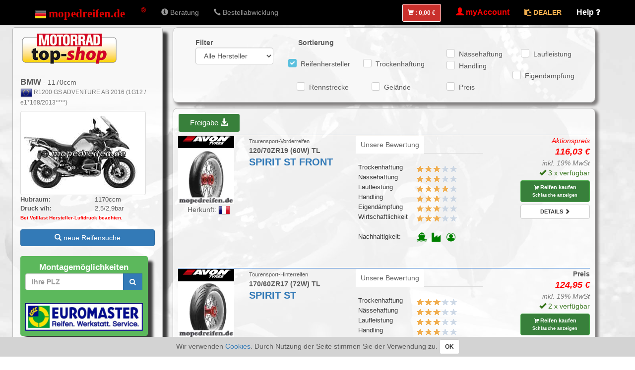

--- FILE ---
content_type: application/javascript
request_url: https://www.mopedreifen.de/js/silvermine-videojs-quality-selector.min.js
body_size: 8187
content:

/*! @silvermine/videojs-quality-selector 2019-11-21 v1.2.3 */

!function u(o, c, a){function l(e, n){if (!c[e]){if (!o[e]){var t = "function" == typeof require && require; if (!n && t)return t(e, !0); if (s)return s(e, !0); var r = new Error("Cannot find module '" + e + "'"); throw r.code = "MODULE_NOT_FOUND", r}var i = c[e] = {exports:{}}; o[e][0].call(i.exports, function(n){return l(o[e][1][n] || n)}, i, i.exports, u, o, c, a)}return c[e].exports}for (var s = "function" == typeof require && require, n = 0; n < a.length; n++)l(a[n]); return l}({1:[function(n, e, t){!function(){var u = !1, o = /xyz/.test(function(){xyz})?/\b_super\b/:/.*/; this.Class = function(){}, Class.extend = function(n){var i = this.prototype; u = !0; var e = new this; for (var t in u = !1, n)e[t] = "function" == typeof n[t] && "function" == typeof i[t] && o.test(n[t])?function(t, r){return function(){var n = this._super; this._super = i[t]; var e = r.apply(this, arguments); return this._super = n, e}}(t, n[t]):n[t]; function r(){!u && this.init && this.init.apply(this, arguments)}return((r.prototype = e).constructor = r).extend = arguments.callee, r}, e.exports = Class}()}, {}], 2:[function(n, J, $){(function(V){!function(){function t(){}var n = "object" == typeof self && self.self === self && self || "object" == typeof V && V.global === V && V || this || {}, e = n._, r = Array.prototype, o = Object.prototype, f = "undefined" != typeof Symbol?Symbol.prototype:null, i = r.push, a = r.slice, p = o.toString, u = o.hasOwnProperty, c = Array.isArray, l = Object.keys, s = Object.create, h = function(n){return n instanceof h?n:this instanceof h?void(this._wrapped = n):new h(n)}; void 0 === $ || $.nodeType?n._ = h:(void 0 !== J && !J.nodeType && J.exports && ($ = J.exports = h), $._ = h), h.VERSION = "1.9.1"; function d(i, u, n){if (void 0 === u)return i; switch (null == n?3:n){case 1:return function(n){return i.call(u, n)}; case 3:return function(n, e, t){return i.call(u, n, e, t)}; case 4:return function(n, e, t, r){return i.call(u, n, e, t, r)}}return function(){return i.apply(u, arguments)}}function v(n, e, t){return h.iteratee !== y?h.iteratee(n, e):null == n?h.identity:h.isFunction(n)?d(n, e, t):h.isObject(n) && !h.isArray(n)?h.matcher(n):h.property(n)}var y; h.iteratee = y = function(n, e){return v(n, e, 1 / 0)}; function g(i, u){return u = null == u?i.length - 1: + u, function(){for (var n = Math.max(arguments.length - u, 0), e = Array(n), t = 0; t < n; t++)e[t] = arguments[t + u]; switch (u){case 0:return i.call(this, e); case 1:return i.call(this, arguments[0], e); case 2:return i.call(this, arguments[0], arguments[1], e)}var r = Array(u + 1); for (t = 0; t < u; t++)r[t] = arguments[t]; return r[u] = e, i.apply(this, r)}}function S(n){if (!h.isObject(n))return{}; if (s)return s(n); t.prototype = n; var e = new t; return t.prototype = null, e}function m(e){return function(n){return null == n?void 0:n[e]}}function _(n, e){return null != n && u.call(n, e)}function b(n, e){for (var t = e.length, r = 0; r < t; r++){if (null == n)return; n = n[e[r]]}return t?n:void 0}function x(n){var e = j(n); return"number" == typeof e && 0 <= e && e <= k}var k = Math.pow(2, 53) - 1, j = m("length"); h.each = h.forEach = function(n, e, t){var r, i; if (e = d(e, t), x(n))for (r = 0, i = n.length; r < i; r++)e(n[r], r, n);  else{var u = h.keys(n); for (r = 0, i = u.length; r < i; r++)e(n[u[r]], u[r], n)}return n}, h.map = h.collect = function(n, e, t){e = v(e, t); for (var r = !x(n) && h.keys(n), i = (r || n).length, u = Array(i), o = 0; o < i; o++){var c = r?r[o]:o; u[o] = e(n[c], c, n)}return u}; function E(a){return function(n, e, t, r){var i = 3 <= arguments.length; return function(n, e, t, r){var i = !x(n) && h.keys(n), u = (i || n).length, o = 0 < a?0:u - 1; for (r || (t = n[i?i[o]:o], o += a); 0 <= o && o < u; o += a){var c = i?i[o]:o; t = e(t, n[c], c, n)}return t}(n, d(e, r, 4), t, i)}}h.reduce = h.foldl = h.inject = E(1), h.reduceRight = h.foldr = E( - 1), h.find = h.detect = function(n, e, t){var r = (x(n)?h.findIndex:h.findKey)(n, e, t); if (void 0 !== r && - 1 !== r)return n[r]}, h.filter = h.select = function(n, r, e){var i = []; return r = v(r, e), h.each(n, function(n, e, t){r(n, e, t) && i.push(n)}), i}, h.reject = function(n, e, t){return h.filter(n, h.negate(v(e)), t)}, h.every = h.all = function(n, e, t){e = v(e, t); for (var r = !x(n) && h.keys(n), i = (r || n).length, u = 0; u < i; u++){var o = r?r[u]:u; if (!e(n[o], o, n))return!1}return!0}, h.some = h.any = function(n, e, t){e = v(e, t); for (var r = !x(n) && h.keys(n), i = (r || n).length, u = 0; u < i; u++){var o = r?r[u]:u; if (e(n[o], o, n))return!0}return!1}, h.contains = h.includes = h.include = function(n, e, t, r){return x(n) || (n = h.values(n)), "number" == typeof t && !r || (t = 0), 0 <= h.indexOf(n, e, t)}, h.invoke = g(function(n, t, r){var i, u; return h.isFunction(t)?u = t:h.isArray(t) && (i = t.slice(0, - 1), t = t[t.length - 1]), h.map(n, function(n){var e = u; if (!e){if (i && i.length && (n = b(n, i)), null == n)return; e = n[t]}return null == e?e:e.apply(n, r)})}), h.pluck = function(n, e){return h.map(n, h.property(e))}, h.where = function(n, e){return h.filter(n, h.matcher(e))}, h.findWhere = function(n, e){return h.find(n, h.matcher(e))}, h.max = function(n, r, e){var t, i, u = - 1 / 0, o = - 1 / 0; if (null == r || "number" == typeof r && "object" != typeof n[0] && null != n)for (var c = 0, a = (n = x(n)?n:h.values(n)).length; c < a; c++)null != (t = n[c]) && u < t && (u = t);  else r = v(r, e), h.each(n, function(n, e, t){i = r(n, e, t), (o < i || i === - 1 / 0 && u === - 1 / 0) && (u = n, o = i)}); return u}, h.min = function(n, r, e){var t, i, u = 1 / 0, o = 1 / 0; if (null == r || "number" == typeof r && "object" != typeof n[0] && null != n)for (var c = 0, a = (n = x(n)?n:h.values(n)).length; c < a; c++)null != (t = n[c]) && t < u && (u = t);  else r = v(r, e), h.each(n, function(n, e, t){((i = r(n, e, t)) < o || i === 1 / 0 && u === 1 / 0) && (u = n, o = i)}); return u}, h.shuffle = function(n){return h.sample(n, 1 / 0)}, h.sample = function(n, e, t){if (null == e || t)return x(n) || (n = h.values(n)), n[h.random(n.length - 1)]; var r = x(n)?h.clone(n):h.values(n), i = j(r); e = Math.max(Math.min(e, i), 0); for (var u = i - 1, o = 0; o < e; o++){var c = h.random(o, u), a = r[o]; r[o] = r[c], r[c] = a}return r.slice(0, e)}, h.sortBy = function(n, r, e){var i = 0; return r = v(r, e), h.pluck(h.map(n, function(n, e, t){return{value:n, index:i++, criteria:r(n, e, t)}}).sort(function(n, e){var t = n.criteria, r = e.criteria; if (t !== r){if (r < t || void 0 === t)return 1; if (t < r || void 0 === r)return - 1}return n.index - e.index}), "value")}; function w(o, e){return function(r, i, n){var u = e?[[], []]:{}; return i = v(i, n), h.each(r, function(n, e){var t = i(n, e, r); o(u, n, t)}), u}}h.groupBy = w(function(n, e, t){_(n, t)?n[t].push(e):n[t] = [e]}), h.indexBy = w(function(n, e, t){n[t] = e}), h.countBy = w(function(n, e, t){_(n, t)?n[t]++:n[t] = 1}); var A = /[^\ud800-\udfff]|[\ud800-\udbff][\udc00-\udfff]|[\ud800-\udfff]/g; h.toArray = function(n){return n?h.isArray(n)?a.call(n):h.isString(n)?n.match(A):x(n)?h.map(n, h.identity):h.values(n):[]}, h.size = function(n){return null == n?0:x(n)?n.length:h.keys(n).length}, h.partition = w(function(n, e, t){n[t?0:1].push(e)}, !0), h.first = h.head = h.take = function(n, e, t){return null == n || n.length < 1?null == e?void 0:[]:null == e || t?n[0]:h.initial(n, n.length - e)}, h.initial = function(n, e, t){return a.call(n, 0, Math.max(0, n.length - (null == e || t?1:e)))}, h.last = function(n, e, t){return null == n || n.length < 1?null == e?void 0:[]:null == e || t?n[n.length - 1]:h.rest(n, Math.max(0, n.length - e))}, h.rest = h.tail = h.drop = function(n, e, t){return a.call(n, null == e || t?1:e)}, h.compact = function(n){return h.filter(n, Boolean)}; var T = function(n, e, t, r){for (var i = (r = r || []).length, u = 0, o = j(n); u < o; u++){var c = n[u]; if (x(c) && (h.isArray(c) || h.isArguments(c)))if (e)for (var a = 0, l = c.length; a < l; )r[i++] = c[a++];  else T(c, e, t, r), i = r.length;  else t || (r[i++] = c)}return r}; h.flatten = function(n, e){return T(n, e, !1)}, h.without = g(function(n, e){return h.difference(n, e)}), h.uniq = h.unique = function(n, e, t, r){h.isBoolean(e) || (r = t, t = e, e = !1), null != t && (t = v(t, r)); for (var i = [], u = [], o = 0, c = j(n); o < c; o++){var a = n[o], l = t?t(a, o, n):a; e && !t?(o && u === l || i.push(a), u = l):t?h.contains(u, l) || (u.push(l), i.push(a)):h.contains(i, a) || i.push(a)}return i}, h.union = g(function(n){return h.uniq(T(n, !0, !0))}), h.intersection = function(n){for (var e = [], t = arguments.length, r = 0, i = j(n); r < i; r++){var u = n[r]; if (!h.contains(e, u)){var o; for (o = 1; o < t && h.contains(arguments[o], u); o++); o === t && e.push(u)}}return e}, h.difference = g(function(n, e){return e = T(e, !0, !0), h.filter(n, function(n){return!h.contains(e, n)})}), h.unzip = function(n){for (var e = n && h.max(n, j).length || 0, t = Array(e), r = 0; r < e; r++)t[r] = h.pluck(n, r); return t}, h.zip = g(h.unzip), h.object = function(n, e){for (var t = {}, r = 0, i = j(n); r < i; r++)e?t[n[r]] = e[r]:t[n[r][0]] = n[r][1]; return t}; function O(u){return function(n, e, t){e = v(e, t); for (var r = j(n), i = 0 < u?0:r - 1; 0 <= i && i < r; i += u)if (e(n[i], i, n))return i; return - 1}}h.findIndex = O(1), h.findLastIndex = O( - 1), h.sortedIndex = function(n, e, t, r){for (var i = (t = v(t, r, 1))(e), u = 0, o = j(n); u < o; ){var c = Math.floor((u + o) / 2); t(n[c]) < i?u = c + 1:o = c}return u}; function C(u, o, c){return function(n, e, t){var r = 0, i = j(n); if ("number" == typeof t)0 < u?r = 0 <= t?t:Math.max(t + i, r):i = 0 <= t?Math.min(t + 1, i):t + i + 1;  else if (c && t && i)return n[t = c(n, e)] === e?t: - 1; if (e != e)return 0 <= (t = o(a.call(n, r, i), h.isNaN))?t + r: - 1; for (t = 0 < u?r:i - 1; 0 <= t && t < i; t += u)if (n[t] === e)return t; return - 1}}h.indexOf = C(1, h.findIndex, h.sortedIndex), h.lastIndexOf = C( - 1, h.findLastIndex), h.range = function(n, e, t){null == e && (e = n || 0, n = 0), t = t || (e < n? - 1:1); for (var r = Math.max(Math.ceil((e - n) / t), 0), i = Array(r), u = 0; u < r; u++, n += t)i[u] = n; return i}, h.chunk = function(n, e){if (null == e || e < 1)return[]; for (var t = [], r = 0, i = n.length; r < i; )t.push(a.call(n, r, r += e)); return t}; function I(n, e, t, r, i){if (!(r instanceof e))return n.apply(t, i); var u = S(n.prototype), o = n.apply(u, i); return h.isObject(o)?o:u}h.bind = g(function(e, t, r){if (!h.isFunction(e))throw new TypeError("Bind must be called on a function"); var i = g(function(n){return I(e, i, t, this, r.concat(n))}); return i}), h.partial = g(function(i, u){var o = h.partial.placeholder, c = function(){for (var n = 0, e = u.length, t = Array(e), r = 0; r < e; r++)t[r] = u[r] === o?arguments[n++]:u[r]; for (; n < arguments.length; )t.push(arguments[n++]); return I(i, c, this, this, t)}; return c}), (h.partial.placeholder = h).bindAll = g(function(n, e){var t = (e = T(e, !1, !1)).length; if (t < 1)throw new Error("bindAll must be passed function names"); for (; t--; ){var r = e[t]; n[r] = h.bind(n[r], n)}}), h.memoize = function(r, i){var u = function(n){var e = u.cache, t = "" + (i?i.apply(this, arguments):n); return _(e, t) || (e[t] = r.apply(this, arguments)), e[t]}; return u.cache = {}, u}, h.delay = g(function(n, e, t){return setTimeout(function(){return n.apply(null, t)}, e)}), h.defer = h.partial(h.delay, h, 1), h.throttle = function(t, r, i){var u, o, c, a, l = 0; i = i || {}; function s(){l = !1 === i.leading?0:h.now(), u = null, a = t.apply(o, c), u || (o = c = null)}function n(){var n = h.now(); l || !1 !== i.leading || (l = n); var e = r - (n - l); return o = this, c = arguments, e <= 0 || r < e?(u && (clearTimeout(u), u = null), l = n, a = t.apply(o, c), u || (o = c = null)):u || !1 === i.trailing || (u = setTimeout(s, e)), a}return n.cancel = function(){clearTimeout(u), l = 0, u = o = c = null}, n}, h.debounce = function(t, r, i){function u(n, e){o = null, e && (c = t.apply(n, e))}var o, c, n = g(function(n){if (o && clearTimeout(o), i){var e = !o; o = setTimeout(u, r), e && (c = t.apply(this, n))} else o = h.delay(u, r, this, n); return c}); return n.cancel = function(){clearTimeout(o), o = null}, n}, h.wrap = function(n, e){return h.partial(e, n)}, h.negate = function(n){return function(){return!n.apply(this, arguments)}}, h.compose = function(){var t = arguments, r = t.length - 1; return function(){for (var n = r, e = t[r].apply(this, arguments); n--; )e = t[n].call(this, e); return e}}, h.after = function(n, e){return function(){if (--n < 1)return e.apply(this, arguments)}}, h.before = function(n, e){var t; return function(){return 0 < --n && (t = e.apply(this, arguments)), n <= 1 && (e = null), t}}, h.once = h.partial(h.before, 2), h.restArguments = g; function F(n, e){var t = M.length, r = n.constructor, i = h.isFunction(r) && r.prototype || o, u = "constructor"; for (_(n, u) && !h.contains(e, u) && e.push(u); t--; )(u = M[t])in n && n[u] !== i[u] && !h.contains(e, u) && e.push(u)}var q = !{toString:null}.propertyIsEnumerable("toString"), M = ["valueOf", "isPrototypeOf", "toString", "propertyIsEnumerable", "hasOwnProperty", "toLocaleString"]; h.keys = function(n){if (!h.isObject(n))return[]; if (l)return l(n); var e = []; for (var t in n)_(n, t) && e.push(t); return q && F(n, e), e}, h.allKeys = function(n){if (!h.isObject(n))return[]; var e = []; for (var t in n)e.push(t); return q && F(n, e), e}, h.values = function(n){for (var e = h.keys(n), t = e.length, r = Array(t), i = 0; i < t; i++)r[i] = n[e[i]]; return r}, h.mapObject = function(n, e, t){e = v(e, t); for (var r = h.keys(n), i = r.length, u = {}, o = 0; o < i; o++){var c = r[o]; u[c] = e(n[c], c, n)}return u}, h.pairs = function(n){for (var e = h.keys(n), t = e.length, r = Array(t), i = 0; i < t; i++)r[i] = [e[i], n[e[i]]]; return r}, h.invert = function(n){for (var e = {}, t = h.keys(n), r = 0, i = t.length; r < i; r++)e[n[t[r]]] = t[r]; return e}, h.functions = h.methods = function(n){var e = []; for (var t in n)h.isFunction(n[t]) && e.push(t); return e.sort()}; function N(a, l){return function(n){var e = arguments.length; if (l && (n = Object(n)), e < 2 || null == n)return n; for (var t = 1; t < e; t++)for (var r = arguments[t], i = a(r), u = i.length, o = 0; o < u; o++){var c = i[o]; l && void 0 !== n[c] || (n[c] = r[c])}return n}}h.extend = N(h.allKeys), h.extendOwn = h.assign = N(h.keys), h.findKey = function(n, e, t){e = v(e, t); for (var r, i = h.keys(n), u = 0, o = i.length; u < o; u++)if (e(n[r = i[u]], r, n))return r}; function Q(n, e, t){return e in t}var R, L; h.pick = g(function(n, e){var t = {}, r = e[0]; if (null == n)return t; h.isFunction(r)?(1 < e.length && (r = d(r, e[1])), e = h.allKeys(n)):(r = Q, e = T(e, !1, !1), n = Object(n)); for (var i = 0, u = e.length; i < u; i++){var o = e[i], c = n[o]; r(c, o, n) && (t[o] = c)}return t}), h.omit = g(function(n, t){var e, r = t[0]; return h.isFunction(r)?(r = h.negate(r), 1 < t.length && (e = t[1])):(t = h.map(T(t, !1, !1), String), r = function(n, e){return!h.contains(t, e)}), h.pick(n, r, e)}), h.defaults = N(h.allKeys, !0), h.create = function(n, e){var t = S(n); return e && h.extendOwn(t, e), t}, h.clone = function(n){return h.isObject(n)?h.isArray(n)?n.slice():h.extend({}, n):n}, h.tap = function(n, e){return e(n), n}, h.isMatch = function(n, e){var t = h.keys(e), r = t.length; if (null == n)return!r; for (var i = Object(n), u = 0; u < r; u++){var o = t[u]; if (e[o] !== i[o] || !(o in i))return!1}return!0}, R = function(n, e, t, r){if (n === e)return 0 !== n || 1 / n == 1 / e; if (null == n || null == e)return!1; if (n != n)return e != e; var i = typeof n; return("function" == i || "object" == i || "object" == typeof e) && L(n, e, t, r)}, L = function(n, e, t, r){n instanceof h && (n = n._wrapped), e instanceof h && (e = e._wrapped); var i = p.call(n); if (i !== p.call(e))return!1; switch (i){case"[object RegExp]":case"[object String]":return"" + n == "" + e; case"[object Number]":return + n != + n? + e != + e:0 == + n?1 / + n == 1 / e: + n == + e; case"[object Date]":case"[object Boolean]":return + n == + e; case"[object Symbol]":return f.valueOf.call(n) === f.valueOf.call(e)}var u = "[object Array]" === i; if (!u){if ("object" != typeof n || "object" != typeof e)return!1; var o = n.constructor, c = e.constructor; if (o !== c && !(h.isFunction(o) && o instanceof o && h.isFunction(c) && c instanceof c) && "constructor"in n && "constructor"in e)return!1}r = r || []; for (var a = (t = t || []).length; a--; )if (t[a] === n)return r[a] === e; if (t.push(n), r.push(e), u){if ((a = n.length) !== e.length)return!1; for (; a--; )if (!R(n[a], e[a], t, r))return!1} else{var l, s = h.keys(n); if (a = s.length, h.keys(e).length !== a)return!1; for (; a--; )if (l = s[a], !_(e, l) || !R(n[l], e[l], t, r))return!1}return t.pop(), r.pop(), !0}, h.isEqual = function(n, e){return R(n, e)}, h.isEmpty = function(n){return null == n || (x(n) && (h.isArray(n) || h.isString(n) || h.isArguments(n))?0 === n.length:0 === h.keys(n).length)}, h.isElement = function(n){return!(!n || 1 !== n.nodeType)}, h.isArray = c || function(n){return"[object Array]" === p.call(n)}, h.isObject = function(n){var e = typeof n; return"function" == e || "object" == e && !!n}, h.each(["Arguments", "Function", "String", "Number", "Date", "RegExp", "Error", "Symbol", "Map", "WeakMap", "Set", "WeakSet"], function(e){h["is" + e] = function(n){return p.call(n) === "[object " + e + "]"}}), h.isArguments(arguments) || (h.isArguments = function(n){return _(n, "callee")}); var U = n.document && n.document.childNodes; "function" != typeof /./ && "object" != typeof Int8Array && "function" != typeof U && (h.isFunction = function(n){return"function" == typeof n || !1}), h.isFinite = function(n){return!h.isSymbol(n) && isFinite(n) && !isNaN(parseFloat(n))}, h.isNaN = function(n){return h.isNumber(n) && isNaN(n)}, h.isBoolean = function(n){return!0 === n || !1 === n || "[object Boolean]" === p.call(n)}, h.isNull = function(n){return null === n}, h.isUndefined = function(n){return void 0 === n}, h.has = function(n, e){if (!h.isArray(e))return _(n, e); for (var t = e.length, r = 0; r < t; r++){var i = e[r]; if (null == n || !u.call(n, i))return!1; n = n[i]}return!!t}, h.noConflict = function(){return n._ = e, this}, h.identity = function(n){return n}, h.constant = function(n){return function(){return n}}, h.noop = function(){}, h.property = function(e){return h.isArray(e)?function(n){return b(n, e)}:m(e)}, h.propertyOf = function(e){return null == e?function(){}:function(n){return h.isArray(n)?b(e, n):e[n]}}, h.matcher = h.matches = function(e){return e = h.extendOwn({}, e), function(n){return h.isMatch(n, e)}}, h.times = function(n, e, t){var r = Array(Math.max(0, n)); e = d(e, t, 1); for (var i = 0; i < n; i++)r[i] = e(i); return r}, h.random = function(n, e){return null == e && (e = n, n = 0), n + Math.floor(Math.random() * (e - n + 1))}, h.now = Date.now || function(){return(new Date).getTime()}; function D(e){function t(n){return e[n]}var n = "(?:" + h.keys(e).join("|") + ")", r = RegExp(n), i = RegExp(n, "g"); return function(n){return n = null == n?"":"" + n, r.test(n)?n.replace(i, t):n}}var P = {"&":"&amp;", "<":"&lt;", ">":"&gt;", '"':"&quot;", "'":"&#x27;", "`":"&#x60;"}, W = h.invert(P); h.escape = D(P), h.unescape = D(W), h.result = function(n, e, t){h.isArray(e) || (e = [e]); var r = e.length; if (!r)return h.isFunction(t)?t.call(n):t; for (var i = 0; i < r; i++){var u = null == n?void 0:n[e[i]]; void 0 === u && (u = t, i = r), n = h.isFunction(u)?u.call(n):u}return n}; var B = 0; h.uniqueId = function(n){var e = ++B + ""; return n?n + e:e}, h.templateSettings = {evaluate:/<%([\s\S]+?)%>/g, interpolate:/<%=([\s\S]+?)%>/g, escape:/<%-([\s\S]+?)%>/g}; function Y(n){return"\\" + K[n]}var z = /(.)^/, K = {"'":"'", "\\":"\\", "\r":"r", "\n":"n", "\u2028":"u2028", "\u2029":"u2029"}, G = /\\|'|\r|\n|\u2028|\u2029/g; h.template = function(u, n, e){!n && e && (n = e), n = h.defaults({}, n, h.templateSettings); var t, r = RegExp([(n.escape || z).source, (n.interpolate || z).source, (n.evaluate || z).source].join("|") + "|$", "g"), o = 0, c = "__p+='"; u.replace(r, function(n, e, t, r, i){return c += u.slice(o, i).replace(G, Y), o = i + n.length, e?c += "'+\n((__t=(" + e + "))==null?'':_.escape(__t))+\n'":t?c += "'+\n((__t=(" + t + "))==null?'':__t)+\n'":r && (c += "';\n" + r + "\n__p+='"), n}), c += "';\n", n.variable || (c = "with(obj||{}){\n" + c + "}\n"), c = "var __t,__p='',__j=Array.prototype.join,print=function(){__p+=__j.call(arguments,'');};\n" + c + "return __p;\n"; try{t = new Function(n.variable || "obj", "_", c)} catch (n){throw n.source = c, n}function i(n){return t.call(this, n, h)}var a = n.variable || "obj"; return i.source = "function(" + a + "){\n" + c + "}", i}, h.chain = function(n){var e = h(n); return e._chain = !0, e}; function H(n, e){return n._chain?h(e).chain():e}h.mixin = function(t){return h.each(h.functions(t), function(n){var e = h[n] = t[n]; h.prototype[n] = function(){var n = [this._wrapped]; return i.apply(n, arguments), H(this, e.apply(h, n))}}), h}, h.mixin(h), h.each(["pop", "push", "reverse", "shift", "sort", "splice", "unshift"], function(e){var t = r[e]; h.prototype[e] = function(){var n = this._wrapped; return t.apply(n, arguments), "shift" !== e && "splice" !== e || 0 !== n.length || delete n[0], H(this, n)}}), h.each(["concat", "join", "slice"], function(n){var e = r[n]; h.prototype[n] = function(){return H(this, e.apply(this._wrapped, arguments))}}), h.prototype.value = function(){return this._wrapped}, h.prototype.valueOf = h.prototype.toJSON = h.prototype.value, h.prototype.toString = function(){return String(this._wrapped)}, "function" == typeof define && define.amd && define("underscore", [], function(){return h})}()}).call(this, "undefined" != typeof global?global:"undefined" != typeof self?self:"undefined" != typeof window?window:{})}, {}], 3:[function(n, e, t){"use strict"; var i = n("underscore"), u = n("../events"); e.exports = function(n){var r = n.getComponent("MenuItem"); return n.extend(r, {constructor:function(n, e){var t = e.source; if (!i.isObject(t))throw new Error('was not provided a "source" object, but rather: ' + typeof t); e = i.extend({selectable:!0, label:t.label}, e), r.call(this, n, e), this.source = t}, handleClick:function(n){r.prototype.handleClick.call(this, n), this.player().trigger(u.QUALITY_REQUESTED, this.source)}})}}, {"../events":5, underscore:2}], 4:[function(n, e, t){"use strict"; var i = n("underscore"), u = n("../events"), o = n("./QualityOption"), c = "vjs-quality-changing"; e.exports = function(n){var e, r = n.getComponent("MenuButton"), t = o(n); return e = n.extend(r, {constructor:function(t, n){r.call(this, t, n), t.on(u.QUALITY_REQUESTED, function(n, e){this.setSelectedSource(e), t.addClass(c), t.one("loadeddata", function(){t.removeClass(c)})}.bind(this)), t.on(u.PLAYER_SOURCES_CHANGED, function(){this.update()}.bind(this)), t.on(u.QUALITY_SELECTED, function(n, e){this.setSelectedSource(e)}.bind(this)), t.one("ready", function(){this.selectedSrc = t.src(), this.update()}.bind(this)), this.controlText("Open quality selector menu")}, setSelectedSource:function(n){var e = n?n.src:void 0; this.selectedSrc !== e && (this.selectedSrc = e, i.each(this.items, function(n){n.selected(n.source.src === e)}))}, createItems:function(){var e = this.player(), n = e.currentSources(); return!n || n.length < 2?[]:i.map(n, function(n){return new t(e, {source:n, selected:n.src === this.selectedSrc})}.bind(this))}, buildWrapperCSSClass:function(){return"vjs-quality-selector " + r.prototype.buildWrapperCSSClass.call(this)}}), n.registerComponent("QualitySelector", e), e}}, {"../events":5, "./QualityOption":3, underscore:2}], 5:[function(n, e, t){"use strict"; e.exports = {QUALITY_REQUESTED:"qualityRequested", QUALITY_SELECTED:"qualitySelected", PLAYER_SOURCES_CHANGED:"playerSourcesChanged"}}, {}], 6:[function(n, e, t){"use strict"; var o = n("underscore"), r = n("./events"), i = n("./components/QualitySelector"), u = n("./middleware/SourceInterceptor"), c = n("./util/SafeSeek"); e.exports = function(n){n = n || window.videojs, i(n), u(n), n.hook("setup", function(u){u.on(r.QUALITY_REQUESTED, function(n, e){var t = u.currentSources(), r = u.currentTime(), i = u.paused(); o.each(t, function(n){n.selected = !1}), o.findWhere(t, {src:e.src}).selected = !0, u._qualitySelectorSafeSeek && u._qualitySelectorSafeSeek.onQualitySelectionChange(), u.src(t), u.ready(function(){u._qualitySelectorSafeSeek && !u._qualitySelectorSafeSeek.hasFinished() || (u._qualitySelectorSafeSeek = new c(u, r)), i || u.play()})})})}, e.exports.EVENTS = r}, {"./components/QualitySelector":4, "./events":5, "./middleware/SourceInterceptor":7, "./util/SafeSeek":9, underscore:2}], 7:[function(n, e, t){"use strict"; var u = n("underscore"), o = n("../events"); e.exports = function(n){n.use("*", function(i){return{setSource:function(n, e){var t, r = i.currentSources(); i._qualitySelectorSafeSeek && i._qualitySelectorSafeSeek.onPlayerSourcesChange(), u.isEqual(r, i._qualitySelectorPreviousSources) || (i.trigger(o.PLAYER_SOURCES_CHANGED, r), i._qualitySelectorPreviousSources = r), t = u.find(r, function(n){return!0 === n.selected || "true" === n.selected || "selected" === n.selected}) || n, i.trigger(o.QUALITY_SELECTED, t), e(null, t)}}})}}, {"../events":5, underscore:2}], 8:[function(n, e, t){"use strict"; n("./index")()}, {"./index":6}], 9:[function(n, e, t){"use strict"; var r = n("class.extend"); e.exports = r.extend({init:function(n, e){this._player = n, this._seekToTime = e, this._hasFinished = !1, this._keepThisInstanceWhenPlayerSourcesChange = !1, this._seekWhenSafe()}, _seekWhenSafe:function(){this._player.readyState() < 3?(this._seekFn = this._seek.bind(this), this._player.one("canplay", this._seekFn)):this._seek()}, onPlayerSourcesChange:function(){this._keepThisInstanceWhenPlayerSourcesChange?this._keepThisInstanceWhenPlayerSourcesChange = !1:this.cancel()}, onQualitySelectionChange:function(){this.hasFinished() || (this._keepThisInstanceWhenPlayerSourcesChange = !0)}, _seek:function(){this._player.currentTime(this._seekToTime), this._keepThisInstanceWhenPlayerSourcesChange = !1, this._hasFinished = !0}, hasFinished:function(){return this._hasFinished}, cancel:function(){this._player.off("canplay", this._seekFn), this._keepThisInstanceWhenPlayerSourcesChange = !1, this._hasFinished = !0}})}, {"class.extend":1}]}, {}, [8]);
//# sourceMappingURL=silvermine-videojs-quality-selector.min.js.map

--- FILE ---
content_type: image/svg+xml
request_url: https://www.mopedreifen.de/img/mopedreifen2.svg
body_size: 1259
content:
<?xml version="1.0" encoding="UTF-8" standalone="no"?>
<!-- Created with Inkscape (http://www.inkscape.org/) -->

<svg
   width="107.73846mm"
   height="14.862015mm"
   viewBox="0 0 107.73846 14.862015"
   version="1.1"
   id="svg5"
   xml:space="preserve"
   inkscape:version="1.2.2 (b0a8486541, 2022-12-01)"
   sodipodi:docname="mopedreifen.svg"
   inkscape:export-filename="mopedreifen2.svg"
   inkscape:export-xdpi="300"
   inkscape:export-ydpi="300"
   xmlns:inkscape="http://www.inkscape.org/namespaces/inkscape"
   xmlns:sodipodi="http://sodipodi.sourceforge.net/DTD/sodipodi-0.dtd"
   xmlns="http://www.w3.org/2000/svg"
   xmlns:svg="http://www.w3.org/2000/svg"><sodipodi:namedview
     id="namedview7"
     pagecolor="#ffffff"
     bordercolor="#000000"
     borderopacity="0.25"
     inkscape:showpageshadow="2"
     inkscape:pageopacity="0.0"
     inkscape:pagecheckerboard="0"
     inkscape:deskcolor="#d1d1d1"
     inkscape:document-units="mm"
     showgrid="false"
     inkscape:zoom="1.2938725"
     inkscape:cx="700.99644"
     inkscape:cy="434.74145"
     inkscape:window-width="3440"
     inkscape:window-height="1396"
     inkscape:window-x="0"
     inkscape:window-y="0"
     inkscape:window-maximized="1"
     inkscape:current-layer="layer1" /><defs
     id="defs2"><rect
       x="427.09305"
       y="416.98273"
       width="84.161652"
       height="58.749207"
       id="rect8915" /><rect
       x="248.65942"
       y="280.90317"
       width="431.73834"
       height="71.592056"
       id="rect4766" /><rect
       x="248.65942"
       y="280.90317"
       width="431.73834"
       height="71.592056"
       id="rect7353" /><filter
       inkscape:collect="always"
       style="color-interpolation-filters:sRGB"
       id="filter8081"
       x="-0.0078790681"
       y="-0.067429014"
       width="1.0157582"
       height="1.134858"><feGaussianBlur
         inkscape:collect="always"
         stdDeviation="1.2603431"
         id="feGaussianBlur8083" /></filter><rect
       x="427.09305"
       y="416.98273"
       width="84.161652"
       height="58.749207"
       id="rect10057" /><filter
       inkscape:collect="always"
       style="color-interpolation-filters:sRGB"
       id="filter10059"
       x="-0.05799596"
       y="-0.05803686"
       width="1.115992"
       height="1.1160737"><feGaussianBlur
         inkscape:collect="always"
         stdDeviation="0.49113385"
         id="feGaussianBlur10061" /></filter></defs><g
     inkscape:label="Ebene 1"
     inkscape:groupmode="layer"
     id="layer1"
     transform="translate(-55.746274,-76.076696)"><g
       id="g14719"><text
         xml:space="preserve"
         transform="matrix(0.26458333,0,0,0.26458333,-9.858658,1.4951765)"
         id="text4764"
         style="font-size:48px;white-space:pre;shape-inside:url(#rect4766);display:inline;mix-blend-mode:darken;fill:#030303;fill-opacity:0.844885;stroke:none;stroke-width:1.00157;stroke-linecap:square;stroke-dasharray:none;stroke-opacity:1;paint-order:fill markers stroke;filter:url(#filter8081)"><tspan
           x="248.66016"
           y="324.57635"
           id="tspan402"><tspan
             style="font-weight:bold;font-family:'Bookman Old Style';-inkscape-font-specification:'Bookman Old Style Bold'"
             id="tspan400">mopedreifen.de</tspan></tspan></text><text
         xml:space="preserve"
         transform="matrix(0.26458333,0,0,0.26458333,-10.387825,0.96600988)"
         id="text7351"
         style="font-size:48px;white-space:pre;shape-inside:url(#rect7353);display:inline;fill:#df0101;fill-opacity:1;stroke:none;stroke-width:1.00157;stroke-linecap:square;stroke-dasharray:none;stroke-opacity:1;paint-order:fill markers stroke"><tspan
           x="248.66016"
           y="324.57635"
           id="tspan406"><tspan
             style="font-weight:bold;font-family:'Bookman Old Style';-inkscape-font-specification:'Bookman Old Style Bold'"
             id="tspan404">mopedreifen.de</tspan></tspan></text><text
         xml:space="preserve"
         transform="matrix(0.26458333,0,0,0.26458333,44.607839,-35.570594)"
         id="text8913"
         style="font-style:normal;font-variant:normal;font-weight:bold;font-stretch:normal;font-size:29.3333px;font-family:'Bookman Old Style';-inkscape-font-specification:'Bookman Old Style Bold';white-space:pre;shape-inside:url(#rect8915);display:inline;fill:#000000;fill-opacity:0.821782;stroke-width:1.00157;stroke-linecap:square;stroke-dasharray:none;paint-order:fill markers stroke;filter:url(#filter10059)"><tspan
           x="427.09375"
           y="443.01858"
           id="tspan408">®</tspan></text><text
         xml:space="preserve"
         transform="matrix(0.26458333,0,0,0.26458333,44.223268,-35.71519)"
         id="text10055"
         style="font-style:normal;font-variant:normal;font-weight:bold;font-stretch:normal;font-size:29.3333px;font-family:'Bookman Old Style';-inkscape-font-specification:'Bookman Old Style Bold';white-space:pre;shape-inside:url(#rect10057);display:inline;fill:#e90101;fill-opacity:1;stroke-width:1.00157;stroke-linecap:square;stroke-dasharray:none;paint-order:fill markers stroke"><tspan
           x="427.09375"
           y="443.01858"
           id="tspan410">®</tspan></text></g></g></svg>
